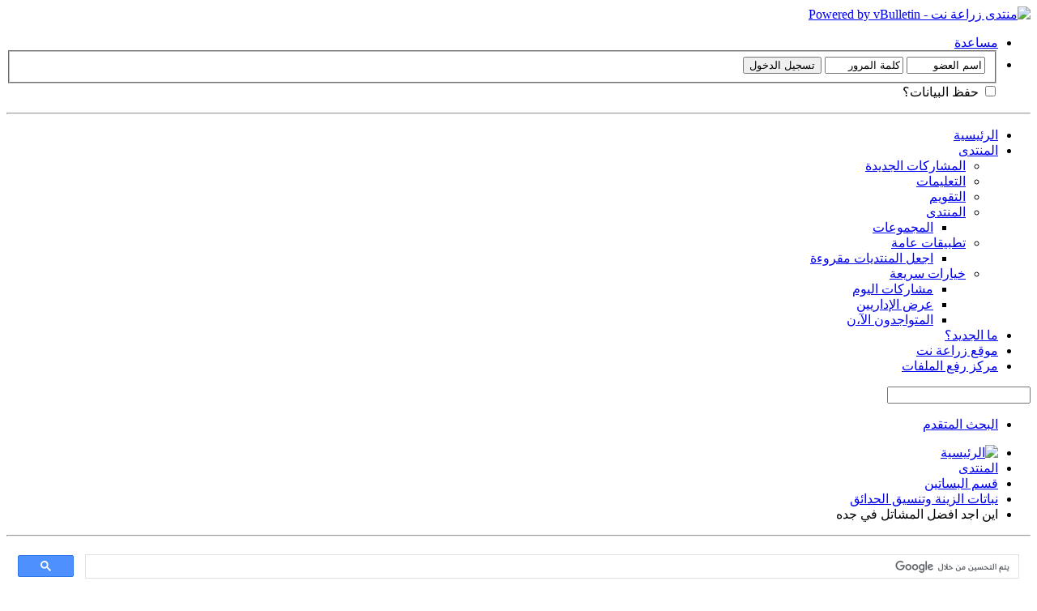

--- FILE ---
content_type: text/html; charset=windows-1256
request_url: https://f.zira3a.net/showthread.php?t=36643&s=de101797a09e916e7fbf1ee09ad30719
body_size: 55344
content:
<!DOCTYPE html PUBLIC "-//W3C//DTD XHTML 1.0 Transitional//EN" "http://www.w3.org/TR/xhtml1/DTD/xhtml1-transitional.dtd">
<html xmlns="http://www.w3.org/1999/xhtml" dir="rtl" lang="ar" id="vbulletin_html">
<head>
	<meta http-equiv="Content-Type" content="text/html; charset=windows-1256" />
<meta id="e_vb_meta_bburl" name="vb_meta_bburl" content="https://f.zira3a.net" />
<base href="https://f.zira3a.net/" /><!--[if IE]></base><![endif]-->
<meta name="generator" content="vBulletin 4.2.5" />

	<link rel="Shortcut Icon" href="favicon.ico" type="image/x-icon" />








	
		<script type="text/javascript" src="https://ajax.googleapis.com/ajax/libs/yui/2.9.0/build/yuiloader-dom-event/yuiloader-dom-event.js"></script>
	

<script type="text/javascript">
<!--
	if (typeof YAHOO === 'undefined') // Load ALL YUI Local
	{
		document.write('<script type="text/javascript" src="clientscript/yui/yuiloader-dom-event/yuiloader-dom-event.js?v=425"><\/script>');
		document.write('<script type="text/javascript" src="clientscript/yui/connection/connection-min.js?v=425"><\/script>');
		var yuipath = 'clientscript/yui';
		var yuicombopath = '';
		var remoteyui = false;
	}
	else	// Load Rest of YUI remotely (where possible)
	{
		var yuipath = 'https://ajax.googleapis.com/ajax/libs/yui/2.9.0/build';
		var yuicombopath = '';
		var remoteyui = true;
		if (!yuicombopath)
		{
			document.write('<script type="text/javascript" src="https://ajax.googleapis.com/ajax/libs/yui/2.9.0/build/connection/connection-min.js"><\/script>');
		}
	}
	var SESSIONURL = "s=acb397da8330aec5063f33f8b7d7b630&";
	var SECURITYTOKEN = "guest";
	var IMGDIR_MISC = "images/misc";
	var IMGDIR_BUTTON = "images/buttons";
	var vb_disable_ajax = parseInt("0", 10);
	var SIMPLEVERSION = "425";
	var BBURL = "https://f.zira3a.net";
	var LOGGEDIN = 0 > 0 ? true : false;
	var THIS_SCRIPT = "showthread";
	var RELPATH = "showthread.php?t=36643";
	var PATHS = {
		forum : "",
		cms   : "",
		blog  : ""
	};
	var AJAXBASEURL = "https://f.zira3a.net/";
// -->
</script>
<script type="text/javascript" src="https://f.zira3a.net/clientscript/vbulletin-core.js?v=425"></script>





	<link rel="stylesheet" type="text/css" href="clientscript/vbulletin_css/style00007r/main-rollup.css?d=1613965573" />
        

	<!--[if lt IE 8]>
	<link rel="stylesheet" type="text/css" href="clientscript/vbulletin_css/style00007r/popupmenu-ie.css?d=1613965573" />
	<link rel="stylesheet" type="text/css" href="clientscript/vbulletin_css/style00007r/vbulletin-ie.css?d=1613965573" />
	<link rel="stylesheet" type="text/css" href="clientscript/vbulletin_css/style00007r/vbulletin-chrome-ie.css?d=1613965573" />
	<link rel="stylesheet" type="text/css" href="clientscript/vbulletin_css/style00007r/vbulletin-formcontrols-ie.css?d=1613965573" />
	<link rel="stylesheet" type="text/css" href="clientscript/vbulletin_css/style00007r/editor-ie.css?d=1613965573" />
	<![endif]-->

	<link rel="stylesheet" type="text/css" href="clientscript/vbulletin_css/style00007r/osbdisplay.css" />


<script type="text/javascript">
if(document.location.protocol=='https:'){
var Tynt=Tynt||[];Tynt.push('bO85Wou6ar4kN9adbi-bnq');Tynt.i={"st":true,"ap":"إقرأ المزيد:"};
(function(){var s=document.createElement('script');s.async="async";s.type="text/javascript";s.src='https://tcr.tynt.com/ti.js';var h=document.getElementsByTagName('script')[0];h.parentNode.insertBefore(s,h);})();
}
</script>


<!-- Copy and Paste -->

<script type="text/JavaScript">    
function killCopy(a)
{return false
}
function reEnable()
{return true
}
document.onselectstart=new Function ("return false")
</script>



<!-- facebook page likes -->
<div id="fb-root"></div>
<script>(function(d, s, id) {
  var js, fjs = d.getElementsByTagName(s)[0];
  if (d.getElementById(id)) return;
  js = d.createElement(s); js.id = id;
  js.src = "//connect.facebook.net/en_US/all.js#xfbml=1";
  fjs.parentNode.insertBefore(js, fjs);
}(document, 'script', 'facebook-jssdk'));</script>
	<meta name="keywords" content="اشكرك, المرور, الكريم, التوفيق, الرفيع, الذوق, التحايا, الشكر, زياره, المركز, وبالتوفيق, الغالي, الجميله, المعلومه, وباذن, للبحر, نباتات, داخلية, وخارجية, المشاتل, مراكز, الشارع, التحلية, النباتات, اتمنى" />
	<meta name="description" content="السلام عليكم  ورحمة الله وبركاته 
 
اخواني الكرام  
ارجوكم تدلوني على افضل المشاتل في جده وخاصه مشاتل النباتات الداخليه  
 
وشكرا لكم" />

	<title> اين اجد افضل المشاتل في جده</title>
	<link rel="canonical" href="showthread.php?t=36643&s=acb397da8330aec5063f33f8b7d7b630" />
	
	
	
	
	
	
	
	
	

	
		<link rel="stylesheet" type="text/css" href="clientscript/vbulletin_css/style00007r/showthread-rollup.css?d=1613965573" />
	
	<!--[if lt IE 8]><link rel="stylesheet" type="text/css" href="clientscript/vbulletin_css/style00007r/toolsmenu-ie.css?d=1613965573" />
	<link rel="stylesheet" type="text/css" href="clientscript/vbulletin_css/style00007r/postlist-ie.css?d=1613965573" />
	<link rel="stylesheet" type="text/css" href="clientscript/vbulletin_css/style00007r/showthread-ie.css?d=1613965573" />
	<link rel="stylesheet" type="text/css" href="clientscript/vbulletin_css/style00007r/postbit-ie.css?d=1613965573" />
	<link rel="stylesheet" type="text/css" href="clientscript/vbulletin_css/style00007r/poll-ie.css?d=1613965573" /><![endif]-->
<link rel="stylesheet" type="text/css" href="clientscript/vbulletin_css/style00007r/forumbits.css,forumhome.css,widgets.css,sidebar.css,options.css,tagcloud.css" /><!--[if IE 6]><link rel="stylesheet" type="text/css" href="clientscript/vbulletin_css/style00007r/forumbits-ie.css" /><![endif]--><!--[if lt IE 8]><link rel="stylesheet" type="text/css" href="clientscript/vbulletin_css/style00007r/forumbits-ie.css,sidebar-ie.css" /><![endif]--><link rel="stylesheet" type="text/css" href="clientscript/vbulletin_css/style00007r/additional.css?d=1613965573" />

</head>

<body>

<div class="above_body"> <!-- closing tag is in template navbar -->
<div id="header" class="floatcontainer doc_header">
	<div><a name="top" href="forum.php?s=acb397da8330aec5063f33f8b7d7b630" class="logo-image"><img src="images/misc/vbulletin4_logo.png" alt="منتدى زراعة نت - Powered by vBulletin" /></a></div>
	<div id="toplinks" class="toplinks">
		
			<ul class="nouser">
			
				<li><a rel="help" href="faq.php?s=acb397da8330aec5063f33f8b7d7b630">مساعدة</a></li>
				<li>
			<script type="text/javascript" src="clientscript/vbulletin_md5.js?v=425"></script>
			<form id="navbar_loginform" action="login.php?s=acb397da8330aec5063f33f8b7d7b630&amp;do=login" method="post" onsubmit="md5hash(vb_login_password, vb_login_md5password, vb_login_md5password_utf, 0)">
				<fieldset id="logindetails" class="logindetails">
					<div>
						<div>
					<input type="text" class="textbox default-value" name="vb_login_username" id="navbar_username" size="10" accesskey="u" tabindex="101" value="اسم العضو" />
					<input type="password" class="textbox" tabindex="102" name="vb_login_password" id="navbar_password" size="10" />
					<input type="text" class="textbox default-value" tabindex="102" name="vb_login_password_hint" id="navbar_password_hint" size="10" value="كلمة المرور" style="display:none;" />
					<input type="submit" class="loginbutton" tabindex="104" value="تسجيل الدخول" title="ادخل اسم العضو وكلمة المرور الخاصة بك في الحقول المجاورة لتسجيل الدخول, أو اضغط على رابط 'التسجيل' لإنشاء حساب خاص بك." accesskey="s" />
						</div>
					</div>
				</fieldset>
				<div id="remember" class="remember">
					<label for="cb_cookieuser_navbar"><input type="checkbox" name="cookieuser" value="1" id="cb_cookieuser_navbar" class="cb_cookieuser_navbar" accesskey="c" tabindex="103" /> حفظ البيانات؟</label>
				</div>

				<input type="hidden" name="s" value="acb397da8330aec5063f33f8b7d7b630" />
				<input type="hidden" name="securitytoken" value="guest" />
				<input type="hidden" name="do" value="login" />
				<input type="hidden" name="vb_login_md5password" />
				<input type="hidden" name="vb_login_md5password_utf" />
			</form>
			<script type="text/javascript">
			YAHOO.util.Dom.setStyle('navbar_password_hint', "display", "inline");
			YAHOO.util.Dom.setStyle('navbar_password', "display", "none");
			vB_XHTML_Ready.subscribe(function()
			{
			//
				YAHOO.util.Event.on('navbar_username', "focus", navbar_username_focus);
				YAHOO.util.Event.on('navbar_username', "blur", navbar_username_blur);
				YAHOO.util.Event.on('navbar_password_hint', "focus", navbar_password_hint);
				YAHOO.util.Event.on('navbar_password', "blur", navbar_password);
			});
			
			function navbar_username_focus(e)
			{
			//
				var textbox = YAHOO.util.Event.getTarget(e);
				if (textbox.value == 'اسم العضو')
				{
				//
					textbox.value='';
					textbox.style.color='#000000';
				}
			}

			function navbar_username_blur(e)
			{
			//
				var textbox = YAHOO.util.Event.getTarget(e);
				if (textbox.value == '')
				{
				//
					textbox.value='اسم العضو';
					textbox.style.color='#777777';
				}
			}
			
			function navbar_password_hint(e)
			{
			//
				var textbox = YAHOO.util.Event.getTarget(e);
				
				YAHOO.util.Dom.setStyle('navbar_password_hint', "display", "none");
				YAHOO.util.Dom.setStyle('navbar_password', "display", "inline");
				YAHOO.util.Dom.get('navbar_password').focus();
			}

			function navbar_password(e)
			{
			//
				var textbox = YAHOO.util.Event.getTarget(e);
				
				if (textbox.value == '')
				{
					YAHOO.util.Dom.setStyle('navbar_password_hint', "display", "inline");
					YAHOO.util.Dom.setStyle('navbar_password', "display", "none");
				}
			}
			</script>
				</li>
				
			</ul>
		
	</div>
	<div class="ad_global_header">
		 
		 
	</div>
	<hr />
</div>


<div id="navbar" class="navbar">
	<ul id="navtabs" class="navtabs floatcontainer">
		<li ><a class='navtab' href='index.php' target='_self'> الرئيسية</a></li>
		
	
		<li class="selected" id="vbtab_forum">
			<a class="navtab" href="forum.php?s=acb397da8330aec5063f33f8b7d7b630">المنتدى</a>
		</li>
		
		
			<ul class="floatcontainer">
				
					
						
							<li id="vbflink_newposts"><a href="search.php?s=acb397da8330aec5063f33f8b7d7b630&amp;do=getnew&amp;contenttype=vBForum_Post">المشاركات الجديدة</a></li>
						
					
				
					
						
							<li id="vbflink_faq"><a href="faq.php?s=acb397da8330aec5063f33f8b7d7b630">التعليمات</a></li>
						
					
				
					
						
							<li id="vbflink_calendar"><a href="calendar.php?s=acb397da8330aec5063f33f8b7d7b630">التقويم</a></li>
						
					
				
					
						<li class="popupmenu" id="vbmenu_community">
							<a href="javascript://" class="popupctrl">المنتدى</a>
							<ul class="popupbody popuphover">
								
									<li id="vbclink_groups"><a href="group.php?s=acb397da8330aec5063f33f8b7d7b630">المجموعات</a></li>
								
							</ul>
						</li>
					
				
					
						<li class="popupmenu" id="vbmenu_actions">
							<a href="javascript://" class="popupctrl">تطبيقات عامة</a>
							<ul class="popupbody popuphover">
								
									<li id="vbalink_mfr"><a href="forumdisplay.php?s=acb397da8330aec5063f33f8b7d7b630&amp;do=markread&amp;markreadhash=guest">اجعل المنتديات مقروءة</a></li>
								
							</ul>
						</li>
					
				
					
						<li class="popupmenu" id="vbmenu_qlinks">
							<a href="javascript://" class="popupctrl">خيارات سريعة</a>
							<ul class="popupbody popuphover">
								
									<li id="vbqlink_posts"><a href="search.php?s=acb397da8330aec5063f33f8b7d7b630&amp;do=getdaily&amp;contenttype=vBForum_Post">مشاركات اليوم</a></li>
								
									<li id="vbqlink_leaders"><a href="showgroups.php?s=acb397da8330aec5063f33f8b7d7b630">عرض الإداريين</a></li>
								
									<li id="vbqlink_online"><a href="online.php?s=acb397da8330aec5063f33f8b7d7b630">المتواجدون الآ،ن</a></li>
								
							</ul>
						</li>
					
				
			</ul>
		

	
		<li  id="vbtab_whatsnew">
			<a class="navtab" href="activity.php?s=acb397da8330aec5063f33f8b7d7b630">ما الجديد؟</a>
		</li>
		
		

		<li ><a class='navtab' href='https://www.zira3a.net' target='_blank'> موقع زراعة نت</a></li>
	<li><a class="navtab" target="_blank" href="uploader.php?s=acb397da8330aec5063f33f8b7d7b630">مركز رفع الملفات</a></li>
 
	</ul>
	
		<div id="globalsearch" class="globalsearch">
			<form action="search.php?s=acb397da8330aec5063f33f8b7d7b630&amp;do=process" method="post" id="navbar_search" class="navbar_search">
				
				<input type="hidden" name="securitytoken" value="guest" />
				<input type="hidden" name="do" value="process" />
				<span class="textboxcontainer"><span><input type="text" value="" name="query" class="textbox" tabindex="99"/></span></span>
				<span class="buttoncontainer"><span><input type="image" class="searchbutton" src="images/buttons/search_rtl.png" name="submit" onclick="document.getElementById('navbar_search').submit;" tabindex="100"/></span></span>
			</form>
			<ul class="navbar_advanced_search">
				<li><a href="search.php?s=acb397da8330aec5063f33f8b7d7b630" accesskey="4">البحث المتقدم</a></li>
				
			</ul>
		</div>
	
</div>
</div><!-- closing div for above_body -->

<div class="body_wrapper">
<div id="breadcrumb" class="breadcrumb">
	<ul class="floatcontainer">
		<li class="navbithome"><a href="index.php?s=acb397da8330aec5063f33f8b7d7b630" accesskey="1"><img src="images/misc/navbit-home.png" alt="الرئيسية" /></a></li>
		
	<li class="navbit"><a href="forum.php?s=acb397da8330aec5063f33f8b7d7b630">المنتدى</a></li>

	<li class="navbit"><a href="forumdisplay.php?f=66&amp;s=acb397da8330aec5063f33f8b7d7b630">قسم البساتين</a></li>

	<li class="navbit"><a href="forumdisplay.php?f=19&amp;s=acb397da8330aec5063f33f8b7d7b630">نباتات الزينة وتنسيق الحدائق</a></li>

		
	<li class="navbit lastnavbit"><span> اين اجد افضل المشاتل في جده</span></li>

	</ul>
	<hr />
</div>

<script async src="https://cse.google.com/cse.js?cx=37dcb85252ba2fcc1">
</script>
<div class="gcse-search"></div>
<script async src="https://pagead2.googlesyndication.com/pagead/js/adsbygoogle.js"></script>
<!-- Forum Below Navbar -->
<ins class="adsbygoogle"
     style="display:block"
     data-ad-client="ca-pub-9925958431048579"
     data-ad-slot="3798857596"
     data-ad-format="auto"
     data-full-width-responsive="true"></ins>
<script>
     (adsbygoogle = window.adsbygoogle || []).push({});
</script>


	<form action="profile.php?do=dismissnotice" method="post" id="notices" class="notices">
		<input type="hidden" name="do" value="dismissnotice" />
		<input type="hidden" name="s" value="s=acb397da8330aec5063f33f8b7d7b630&amp;" />
		<input type="hidden" name="securitytoken" value="guest" />
		<input type="hidden" id="dismiss_notice_hidden" name="dismiss_noticeid" value="" />
		<input type="hidden" name="url" value="" />
		<ol>
			<li class="restore" id="navbar_notice_3">
	
	تحديث إدارة المنتدى 2023: منتدى زراعة نت مفتوح حاليا للقراءة فقط، ولا يقبل مشاركات جديدة. يمكنكم استخدام الشريط الظاهر أعلاه للبحث في كافة مواضيع المدوّنة والمنتدى.
</li>
		</ol>
	</form>





	<div id="above_postlist" class="above_postlist">
		
		<div id="pagination_top" class="pagination_top">
		
			<div id="postpagestats_above" class="postpagestats">
				النتائج 1 إلى 7 من 7
			</div>
		</div>
	</div>
	<div id="pagetitle" class="pagetitle">
		<h1>
			الموضوع: <span class="threadtitle"><a href="showthread.php?t=36643&s=acb397da8330aec5063f33f8b7d7b630" title="تحديث الصفحة">اين اجد افضل المشاتل في جده</a></span>
		</h1>
		
			<div style="text-align:left; margin-left:30px;">
<span id="fb-root"></span>
<script type="text/javascript" src="//connect.facebook.net/en_US/sdk.js#appId=371312566223598&amp;xfbml=1"></script>

<fb:like href="https://f.zira3a.net/showthread.php?t=36643" font="tahoma" layout="standard" show_faces="false" width="300" action="like" colorscheme="light" data-share="true"></fb:like></div>
		
	</div>
	<div id="thread_controls" class="thread_controls toolsmenu">
		<div>
		<ul id="postlist_popups" class="postlist_popups popupgroup">
			
			
			<li class="popupmenu" id="threadtools">
				<h6><a class="popupctrl" href="javascript://">أدوات الموضوع</a></h6>
				<ul class="popupbody popuphover">
					<li><a href="printthread.php?s=acb397da8330aec5063f33f8b7d7b630&amp;t=36643&amp;pp=15&amp;page=1" accesskey="3" rel="nofollow">مشاهدة صفحة طباعة الموضوع</a></li>
					
						<li><a href="sendmessage.php?s=acb397da8330aec5063f33f8b7d7b630&amp;do=sendtofriend&amp;t=36643" rel="nofollow">أرسل هذا الموضوع إلى صديق&hellip;</a></li>
					
					<li>
						
					</li>
					
				</ul>
			</li>

			

			

			

			

			
			</ul>
		</div>
	</div>

<div id="postlist" class="postlist restrain">
	

	
		<ol id="posts" class="posts" start="1">
			
<li class="postbit postbitim postcontainer old" id="post_243210">
	<div class="postdetails_noavatar">
		<div class="posthead">
                        
                                <span class="postdate old">
                                        
                                                <span class="date">30-04-2013,&nbsp;<span class="time">11:09 PM</span></span>
                                        
                                </span>
                                <span class="nodecontrols">
                                        
                                                <a name="post243210" href="showthread.php?t=36643&amp;s=acb397da8330aec5063f33f8b7d7b630&amp;p=243210#post243210" class="postcounter">#1</a><a id="postcount243210" name="1"></a>
                                        
                                        
                                        
                                </span>
                        
		</div>

		<div class="userinfo_noavatar">
			<div class="contact">
				
				<div class="username_container">
					
						<div class="popupmenu memberaction">
	<a class="username offline popupctrl" href="member.php?u=54270&amp;s=acb397da8330aec5063f33f8b7d7b630" title="بروسيوس غير متواجد حالياً"><strong>بروسيوس</strong></a>
	<ul class="popupbody popuphover memberaction_body">
		<li class="left">
			<a href="member.php?u=54270&amp;s=acb397da8330aec5063f33f8b7d7b630" class="siteicon_profile">
				الملف الشخصي
			</a>
		</li>
		
		<li class="right">
			<a href="search.php?s=acb397da8330aec5063f33f8b7d7b630&amp;do=finduser&amp;userid=54270&amp;contenttype=vBForum_Post&amp;showposts=1" class="siteicon_forum" rel="nofollow">
				مشاهدة المشاركات
			</a>
		</li>
		
		
		<li class="left">
			<a href="private.php?s=acb397da8330aec5063f33f8b7d7b630&amp;do=newpm&amp;u=54270" class="siteicon_message" rel="nofollow">
				رسالة خاصة
			</a>
		</li>
		
		
		
		
		
		
		

		

		
		
	</ul>
</div>
						<!-- <img class="inlineimg onlinestatus" src="images/statusicon/user-offline.png" alt="بروسيوس غير متواجد حالياً" border="0" />
 -->


<span class="customstatusoff">&nbsp;غير متصل&nbsp;</span>


					
					<span class="usertitle">
						
					</span>
					

                                        
					
					
						<div class="imlinks">
							    
						</div>
					

<img src="images/misc/subscribed.png" alt="كاتب الموضوع"/>

				</div>
			</div>
			
				<div class="userinfo_extra">
					<dl class="userstats">
						<dt>تاريخ التسجيل</dt> <dd>Apr 2013</dd>
						<dt>الدولة</dt> <dd>السعوديه</dd>
<dt>المهنة</dt> <dd>موظف</dd>
<dt>الجنس</dt> <dd>ذكر</dd>
						<dt>العمر</dt> <dd>42</dd>

						<dt>المشاركات</dt> <dd>10</dd>	
						<dd></dd>
					</dl>
					
					
				</div>
			
		</div>
	</div>

	<div class="postbody">
		
		<div class="postrow">
		
		<h2 class="posttitle icon">
			اين اجد افضل المشاتل في جده
		</h2>
		
				
					
					
				
				
		<div class="content">
			<div id="post_message_243210">
				<blockquote class="postcontent restore">
					<br /> السلام عليكم  ورحمة الله وبركاته<br />
<br />
اخواني الكرام <br />
ارجوكم تدلوني على افضل المشاتل في جده وخاصه مشاتل النباتات الداخليه <br />
<br />
وشكرا لكم<br /><br />مواضيع مشابهة:<ul style='padding:0;margin-left:20px'><li> <a href="showthread.php?34066-افضل المشاتل الموجوده" title="كاتب الموضوع: waya | المنتدى: نباتات الزينة وتنسيق الحدائق | مشاركات: 0">افضل المشاتل الموجوده</a></li><li> <a href="showthread.php?6668-المشاتل و طرق إكثار النبات" title="كاتب الموضوع: منى الشريف | المنتدى: مواضيع زراعية عامة | مشاركات: 164">المشاتل و طرق إكثار النبات</a></li><li> <a href="showthread.php?828-مكننة المشاتل" title="كاتب الموضوع: ابو سمية | المنتدى: مواضيع زراعية عامة | مشاركات: 13">مكننة المشاتل</a></li><li> <a href="showthread.php?5549-زراعة الطماطم في المشاتل" title="كاتب الموضوع: عبدالله 753 | المنتدى: نباتات ثمرية | مشاركات: 5">زراعة الطماطم في المشاتل</a></li><li> <a href="showthread.php?10919-صور لنباتات المشاتل" title="كاتب الموضوع: greenlines | المنتدى: نباتات الزينة وتنسيق الحدائق | مشاركات: 7">صور لنباتات المشاتل</a></li></ul>
				</blockquote>
			</div>

			


		</div>
			

    
                 
            
			
		</div>
	</div>
	<div class="postfoot">
		<div class="textcontrols floatcontainer">
			<span class="postcontrols">
				<img style="display:none" id="progress_243210" src="images/misc/progress.gif" alt="" />
				
				
				
					<a id="qrwq_243210" class="newreply" href="newreply.php?s=acb397da8330aec5063f33f8b7d7b630&amp;do=newreply&amp;p=243210" rel="nofollow" title="اقتباس"><img id="quoteimg_243210" src="clear.gif" alt="اقتباس" />  اقتباس</a> 
				
				
				
			</span>
			<span class="postlinking">
				
					
				
				

				 
				

					

					
					 

					
					
					
					
					
			</span>
		</div>
	</div>
	<hr />
</li>




<div class="postbit">
<h3 class="posthead">&nbsp; &nbsp;روابط المنتدى</h3>
<div class="postbody"><br />
<center>

<script async src="https://pagead2.googlesyndication.com/pagead/js/adsbygoogle.js"></script>
<!-- Forum Below Navbar-Postbit -->
<ins class="adsbygoogle"
     style="display:block"
     data-ad-client="ca-pub-9925958431048579"
     data-ad-slot="3798857596"
     data-ad-format="auto"
     data-full-width-responsive="true"></ins>
<script>
     (adsbygoogle = window.adsbygoogle || []).push({});
</script>

</center>
<br /></div>
</div>

<li class="postbit postbitim postcontainer old" id="post_243224">
	<div class="postdetails_noavatar">
		<div class="posthead">
                        
                                <span class="postdate old">
                                        
                                                <span class="date">01-05-2013,&nbsp;<span class="time">12:12 AM</span></span>
                                        
                                </span>
                                <span class="nodecontrols">
                                        
                                                <a name="post243224" href="showthread.php?t=36643&amp;s=acb397da8330aec5063f33f8b7d7b630&amp;p=243224#post243224" class="postcounter">#2</a><a id="postcount243224" name="2"></a>
                                        
                                        
                                        
                                </span>
                        
		</div>

		<div class="userinfo">
			<div class="contact">
				
					<a class="postuseravatarlink" href="member.php?u=50534&amp;s=acb397da8330aec5063f33f8b7d7b630" title="الذوق الرفيع غير متواجد حالياً">
						
							<img src="image.php?s=acb397da8330aec5063f33f8b7d7b630&amp;u=50534&amp;dateline=1341882721" alt="الصورة الرمزية الذوق الرفيع" />
						
					</a>
				
				<div class="username_container">
					
						<div class="popupmenu memberaction">
	<a class="username offline popupctrl" href="member.php?u=50534&amp;s=acb397da8330aec5063f33f8b7d7b630" title="الذوق الرفيع غير متواجد حالياً"><strong>الذوق الرفيع</strong></a>
	<ul class="popupbody popuphover memberaction_body">
		<li class="left">
			<a href="member.php?u=50534&amp;s=acb397da8330aec5063f33f8b7d7b630" class="siteicon_profile">
				الملف الشخصي
			</a>
		</li>
		
		<li class="right">
			<a href="search.php?s=acb397da8330aec5063f33f8b7d7b630&amp;do=finduser&amp;userid=50534&amp;contenttype=vBForum_Post&amp;showposts=1" class="siteicon_forum" rel="nofollow">
				مشاهدة المشاركات
			</a>
		</li>
		
		
		<li class="left">
			<a href="private.php?s=acb397da8330aec5063f33f8b7d7b630&amp;do=newpm&amp;u=50534" class="siteicon_message" rel="nofollow">
				رسالة خاصة
			</a>
		</li>
		
		
		
		
		
		
		

		

		
		
	</ul>
</div>
						<!-- <img class="inlineimg onlinestatus" src="images/statusicon/user-offline.png" alt="الذوق الرفيع غير متواجد حالياً" border="0" />
 -->


<span class="customstatusoff">&nbsp;غير متصل&nbsp;</span>


					
					<span class="usertitle">
						
					</span>
					

                                        
					
					
						<div class="imlinks">
							    
						</div>
					

				</div>
			</div>
			
				<div class="userinfo_extra">
					<dl class="userstats">
						<dt>تاريخ التسجيل</dt> <dd>Jun 2012</dd>
						<dt>الدولة</dt> <dd>السعودية - الطائف</dd>
<dt>المهنة</dt> <dd>موظف</dd>
<dt>الجنس</dt> <dd>ذكر</dd>
						

						<dt>المشاركات</dt> <dd>717</dd>	
						<dd></dd>
					</dl>
					
					
				</div>
			
		</div>
	</div>

	<div class="postbody">
		
		<div class="postrow">
		
				
				
		<div class="content">
			<div id="post_message_243224">
				<blockquote class="postcontent restore">
					<br /> <div style="text-align: center;"><u><font color="#800000"><font size="4"><span style="font-family: arial black"><b>مركز فيفا<br />
</b></span></font></font></u><font color="#000080"><font size="4"><span style="font-family: arial black"><b><br />
يوجد به نباتات داخلية وخارجية ..<br />
<br />
ومن اكبر مراكز النباتات في جدة على حد علمي ..<br />
<br />
يقع على شارع التحلية على يمين الشارع وانت متجه للبحر ..<br />
<br />
اتمنى لك التوفيق ولك اطيب التحايا ؛؛؛</b></span></font></font></div><br /><br />
				</blockquote>
			</div>

			


		</div>
			

    
                 
            
			
		</div>
	</div>
	<div class="postfoot">
		<div class="textcontrols floatcontainer">
			<span class="postcontrols">
				<img style="display:none" id="progress_243224" src="images/misc/progress.gif" alt="" />
				
				
				
					<a id="qrwq_243224" class="newreply" href="newreply.php?s=acb397da8330aec5063f33f8b7d7b630&amp;do=newreply&amp;p=243224" rel="nofollow" title="اقتباس"><img id="quoteimg_243224" src="clear.gif" alt="اقتباس" />  اقتباس</a> 
				
				
				
			</span>
			<span class="postlinking">
				
					
				
				

				 
				

					

					
					 

					
					
					
					
					
			</span>
		</div>
	</div>
	<hr />
</li>



<li class="postbit postbitim postcontainer old" id="post_243232">
	<div class="postdetails_noavatar">
		<div class="posthead">
                        
                                <span class="postdate old">
                                        
                                                <span class="date">01-05-2013,&nbsp;<span class="time">12:43 AM</span></span>
                                        
                                </span>
                                <span class="nodecontrols">
                                        
                                                <a name="post243232" href="showthread.php?t=36643&amp;s=acb397da8330aec5063f33f8b7d7b630&amp;p=243232#post243232" class="postcounter">#3</a><a id="postcount243232" name="3"></a>
                                        
                                        
                                        
                                </span>
                        
		</div>

		<div class="userinfo">
			<div class="contact">
				
					<a class="postuseravatarlink" href="member.php?u=53941&amp;s=acb397da8330aec5063f33f8b7d7b630" title="Shrf.almalki غير متواجد حالياً">
						
							<img src="image.php?s=acb397da8330aec5063f33f8b7d7b630&amp;u=53941&amp;dateline=1365380143" alt="الصورة الرمزية Shrf.almalki" />
						
					</a>
				
				<div class="username_container">
					
						<div class="popupmenu memberaction">
	<a class="username offline popupctrl" href="member.php?u=53941&amp;s=acb397da8330aec5063f33f8b7d7b630" title="Shrf.almalki غير متواجد حالياً"><strong>Shrf.almalki</strong></a>
	<ul class="popupbody popuphover memberaction_body">
		<li class="left">
			<a href="member.php?u=53941&amp;s=acb397da8330aec5063f33f8b7d7b630" class="siteicon_profile">
				الملف الشخصي
			</a>
		</li>
		
		<li class="right">
			<a href="search.php?s=acb397da8330aec5063f33f8b7d7b630&amp;do=finduser&amp;userid=53941&amp;contenttype=vBForum_Post&amp;showposts=1" class="siteicon_forum" rel="nofollow">
				مشاهدة المشاركات
			</a>
		</li>
		
		
		<li class="left">
			<a href="private.php?s=acb397da8330aec5063f33f8b7d7b630&amp;do=newpm&amp;u=53941" class="siteicon_message" rel="nofollow">
				رسالة خاصة
			</a>
		</li>
		
		
		
		
		
		
		

		

		
		
	</ul>
</div>
						<!-- <img class="inlineimg onlinestatus" src="images/statusicon/user-offline.png" alt="Shrf.almalki غير متواجد حالياً" border="0" />
 -->


<span class="customstatusoff">&nbsp;غير متصل&nbsp;</span>


					
					<span class="usertitle">
						
					</span>
					

                                        
					
					
						<div class="imlinks">
							    
						</div>
					

				</div>
			</div>
			
				<div class="userinfo_extra">
					<dl class="userstats">
						<dt>تاريخ التسجيل</dt> <dd>Apr 2013</dd>
						<dt>الدولة</dt> <dd>السعودية</dd>
<dt>المهنة</dt> <dd>موظف</dd>
<dt>الجنس</dt> <dd>ذكر</dd>
						

						<dt>المشاركات</dt> <dd>43</dd>	
						<dd></dd>
					</dl>
					
					
				</div>
			
		</div>
	</div>

	<div class="postbody">
		
		<div class="postrow">
		
				
				
		<div class="content">
			<div id="post_message_243232">
				<blockquote class="postcontent restore">
					<br /> <font color="#0000cd"><font size="4"><span style="font-family: garamond"><b>فيه محلين بشارع الملك خالد بعد محلات الزراعة.. بجانب محلات الطيور تقريبا وانت متجه للجنوب..<br />
<br />
^ـ^<br />
<br />
هذا رابط للخريطة:</b></span></font></font><br />
<br />
<a href="https://maps.google.com/?ll=21.488872,39.207947&amp;spn=0.003135,0.004823&amp;t=h&amp;z=18" target="_blank" rel="nofollow">https://maps.google.com/?ll=21.48887...04823&amp;t=h&amp;z=18</a><br /><br />
				</blockquote>
			</div>

			


		</div>
			

    
                 
            
			
		</div>
	</div>
	<div class="postfoot">
		<div class="textcontrols floatcontainer">
			<span class="postcontrols">
				<img style="display:none" id="progress_243232" src="images/misc/progress.gif" alt="" />
				
				
				
					<a id="qrwq_243232" class="newreply" href="newreply.php?s=acb397da8330aec5063f33f8b7d7b630&amp;do=newreply&amp;p=243232" rel="nofollow" title="اقتباس"><img id="quoteimg_243232" src="clear.gif" alt="اقتباس" />  اقتباس</a> 
				
				
				
			</span>
			<span class="postlinking">
				
					
				
				

				 
				

					

					
					 

					
					
					
					
					
			</span>
		</div>
	</div>
	<hr />
</li>



<li class="postbit postbitim postcontainer old" id="post_243310">
	<div class="postdetails_noavatar">
		<div class="posthead">
                        
                                <span class="postdate old">
                                        
                                                <span class="date">01-05-2013,&nbsp;<span class="time">05:43 PM</span></span>
                                        
                                </span>
                                <span class="nodecontrols">
                                        
                                                <a name="post243310" href="showthread.php?t=36643&amp;s=acb397da8330aec5063f33f8b7d7b630&amp;p=243310#post243310" class="postcounter">#4</a><a id="postcount243310" name="4"></a>
                                        
                                        
                                        
                                </span>
                        
		</div>

		<div class="userinfo_noavatar">
			<div class="contact">
				
				<div class="username_container">
					
						<div class="popupmenu memberaction">
	<a class="username offline popupctrl" href="member.php?u=54270&amp;s=acb397da8330aec5063f33f8b7d7b630" title="بروسيوس غير متواجد حالياً"><strong>بروسيوس</strong></a>
	<ul class="popupbody popuphover memberaction_body">
		<li class="left">
			<a href="member.php?u=54270&amp;s=acb397da8330aec5063f33f8b7d7b630" class="siteicon_profile">
				الملف الشخصي
			</a>
		</li>
		
		<li class="right">
			<a href="search.php?s=acb397da8330aec5063f33f8b7d7b630&amp;do=finduser&amp;userid=54270&amp;contenttype=vBForum_Post&amp;showposts=1" class="siteicon_forum" rel="nofollow">
				مشاهدة المشاركات
			</a>
		</li>
		
		
		<li class="left">
			<a href="private.php?s=acb397da8330aec5063f33f8b7d7b630&amp;do=newpm&amp;u=54270" class="siteicon_message" rel="nofollow">
				رسالة خاصة
			</a>
		</li>
		
		
		
		
		
		
		

		

		
		
	</ul>
</div>
						<!-- <img class="inlineimg onlinestatus" src="images/statusicon/user-offline.png" alt="بروسيوس غير متواجد حالياً" border="0" />
 -->


<span class="customstatusoff">&nbsp;غير متصل&nbsp;</span>


					
					<span class="usertitle">
						
					</span>
					

                                        
					
					
						<div class="imlinks">
							    
						</div>
					

<img src="images/misc/subscribed.png" alt="كاتب الموضوع"/>

				</div>
			</div>
			
				<div class="userinfo_extra">
					<dl class="userstats">
						<dt>تاريخ التسجيل</dt> <dd>Apr 2013</dd>
						<dt>الدولة</dt> <dd>السعوديه</dd>
<dt>المهنة</dt> <dd>موظف</dd>
<dt>الجنس</dt> <dd>ذكر</dd>
						<dt>العمر</dt> <dd>42</dd>

						<dt>المشاركات</dt> <dd>10</dd>	
						<dd></dd>
					</dl>
					
					
				</div>
			
		</div>
	</div>

	<div class="postbody">
		
		<div class="postrow">
		
				
				
		<div class="content">
			<div id="post_message_243310">
				<blockquote class="postcontent restore">
					<br /> <div class="bbcode_container">
	<div class="bbcode_quote">
		<div class="quote_container">
			<div class="bbcode_quote_container"></div>
			
				<div class="bbcode_postedby">
					<img src="images/misc/quote_icon.png" alt="اقتباس" /> المشاركة الأصلية كتبت بواسطة الذوق الرفيع
					<a href="showthread.php?s=acb397da8330aec5063f33f8b7d7b630&amp;p=243224#post243224" rel="nofollow"><img class="inlineimg" src="images/buttons/viewpost-left.png" alt="مشاهدة المشاركة" /></a>
				</div>
				<div class="message"><div style="text-align: center;"><u><font color="#800000"><font size="4"><span style="font-family: arial black"><b>مركز فيفا<br />
</b></span></font></font></u><font color="#000080"><font size="4"><span style="font-family: arial black"><b><br />
يوجد به نباتات داخلية وخارجية ..<br />
<br />
ومن اكبر مراكز النباتات في جدة على حد علمي ..<br />
<br />
يقع على شارع التحلية على يمين الشارع وانت متجه للبحر ..<br />
<br />
اتمنى لك التوفيق ولك اطيب التحايا ؛؛؛</b></span></font></font></div></div>
			
		</div>
	</div>
</div>اشكرك اخي الذوق الرفيع على المرور الكريم  كما اشكرك خالص الشكر على المعلومه الجميله وباذن الله سوف يكون لي زياره لهذا المركز<br />
<br />
وبالتوفيق لك اخي الغالي<br />
<br />
<font color="silver">- -- - -  تم تحديث المشاركة بما يلي - - - - - -</font><br />
<br />
<div class="bbcode_container">
	<div class="bbcode_quote">
		<div class="quote_container">
			<div class="bbcode_quote_container"></div>
			
				<div class="bbcode_postedby">
					<img src="images/misc/quote_icon.png" alt="اقتباس" /> المشاركة الأصلية كتبت بواسطة Shrf.almalki
					<a href="showthread.php?s=acb397da8330aec5063f33f8b7d7b630&amp;p=243232#post243232" rel="nofollow"><img class="inlineimg" src="images/buttons/viewpost-left.png" alt="مشاهدة المشاركة" /></a>
				</div>
				<div class="message"><font color="#0000cd"><font size="4"><span style="font-family: garamond"><b>فيه محلين بشارع الملك خالد بعد محلات الزراعة.. بجانب محلات الطيور تقريبا وانت متجه للجنوب..<br />
<br />
^ـ^<br />
<br />
هذا رابط للخريطة:</b></span></font></font><br />
<br />
<a href="http://f.zira3a.net/ext.php?url=https%3A%2F%2Fmaps.google.com%2F%3Fll%3D21.488872%2C39.207947%26spn%3D0.003135%2C0.004823%26t%3Dh%26z%3D18" target="_blank">https://maps.google.com/?ll=21.488872,39.207947&amp;spn=0.00313  5,0.004823&amp;t=h&amp;z=18</a></div>
			
		</div>
	</div>
</div><br />
شكر جزيلا  اخي الغالي  شرف المالكي <br />
<br />
وشكرا على التوضيح بالخارطه  انا سبق لي ان ذهبت الى هذا الشارع لكن ليس بقصد شراء نباتات لكن وصفك ذكرني به وباذن الله سوف اذهب اليه مرة اخرى<br />
<br />
دمت بحفظ الرحمن<br /><br />
				</blockquote>
			</div>

			


		</div>
			

    
                 
            
			
		</div>
	</div>
	<div class="postfoot">
		<div class="textcontrols floatcontainer">
			<span class="postcontrols">
				<img style="display:none" id="progress_243310" src="images/misc/progress.gif" alt="" />
				
				
				
					<a id="qrwq_243310" class="newreply" href="newreply.php?s=acb397da8330aec5063f33f8b7d7b630&amp;do=newreply&amp;p=243310" rel="nofollow" title="اقتباس"><img id="quoteimg_243310" src="clear.gif" alt="اقتباس" />  اقتباس</a> 
				
				
				
			</span>
			<span class="postlinking">
				
					
				
				

				 
				

					

					
					 

					
					
					
					
					
			</span>
		</div>
	</div>
	<hr />
</li>



<li class="postbit postbitim postcontainer old" id="post_243313">
	<div class="postdetails_noavatar">
		<div class="posthead">
                        
                                <span class="postdate old">
                                        
                                                <span class="date">01-05-2013,&nbsp;<span class="time">06:01 PM</span></span>
                                        
                                </span>
                                <span class="nodecontrols">
                                        
                                                <a name="post243313" href="showthread.php?t=36643&amp;s=acb397da8330aec5063f33f8b7d7b630&amp;p=243313#post243313" class="postcounter">#5</a><a id="postcount243313" name="5"></a>
                                        
                                        
                                        
                                </span>
                        
		</div>

		<div class="userinfo">
			<div class="contact">
				
					<a class="postuseravatarlink" href="member.php?u=14484&amp;s=acb397da8330aec5063f33f8b7d7b630" title="احمد AHMED غير متواجد حالياً">
						
							<img src="image.php?s=acb397da8330aec5063f33f8b7d7b630&amp;u=14484&amp;dateline=1244308054" alt="الصورة الرمزية احمد AHMED" />
						
					</a>
				
				<div class="username_container">
					
						<div class="popupmenu memberaction">
	<a class="username offline popupctrl" href="member.php?u=14484&amp;s=acb397da8330aec5063f33f8b7d7b630" title="احمد AHMED غير متواجد حالياً"><strong>احمد AHMED</strong></a>
	<ul class="popupbody popuphover memberaction_body">
		<li class="left">
			<a href="member.php?u=14484&amp;s=acb397da8330aec5063f33f8b7d7b630" class="siteicon_profile">
				الملف الشخصي
			</a>
		</li>
		
		<li class="right">
			<a href="search.php?s=acb397da8330aec5063f33f8b7d7b630&amp;do=finduser&amp;userid=14484&amp;contenttype=vBForum_Post&amp;showposts=1" class="siteicon_forum" rel="nofollow">
				مشاهدة المشاركات
			</a>
		</li>
		
		
		<li class="left">
			<a href="private.php?s=acb397da8330aec5063f33f8b7d7b630&amp;do=newpm&amp;u=14484" class="siteicon_message" rel="nofollow">
				رسالة خاصة
			</a>
		</li>
		
		
		
		
		
		
		

		

		
		
	</ul>
</div>
						<!-- <img class="inlineimg onlinestatus" src="images/statusicon/user-offline.png" alt="احمد AHMED غير متواجد حالياً" border="0" />
 -->


<span class="customstatusoff">&nbsp;غير متصل&nbsp;</span>


					
					<span class="usertitle">
						
					</span>
					

                                        
					
					
						<div class="imlinks">
							    
						</div>
					

				</div>
			</div>
			
				<div class="userinfo_extra">
					<dl class="userstats">
						<dt>تاريخ التسجيل</dt> <dd>Jul 2008</dd>
						<dt>الدولة</dt> <dd>السعوديه</dd>
<dt>المهنة</dt> <dd>حر</dd>
<dt>الجنس</dt> <dd>ذكر</dd>
						

						<dt>المشاركات</dt> <dd>1,974</dd>	
						<dd></dd>
					</dl>
					
					
				</div>
			
		</div>
	</div>

	<div class="postbody">
		
		<div class="postrow">
		
				
				
		<div class="content">
			<div id="post_message_243313">
				<blockquote class="postcontent restore">
					<br /> <font size="4"><font color="#b22222">ايضا لا بد ان يكون هناك مشتل السلطان و مشتل زيد الحسين فكلاهما معروفين و لهما فروع على مستوى المملكة .. في تصوري الشخصي هما الاكثر تخصصا في عالم النباتات الداخلية و الخارجية في الخليج و المملكة .. بالتوفيق </font></font><br /><br />
				</blockquote>
			</div>

			


		</div>
			

    
                 
            
            <blockquote class="signature restore"><div class="signaturecontainer">من ابداعات الجواهري  <div style="text-align: center;"><font color="#FF0000">حييت سفحك من بعد فحييني  </font></div><div style="text-align: center;"><font color="#FF0000">يا دجلة الخير يا أم البساتين</font></div></div></blockquote>

			
			
		</div>
	</div>
	<div class="postfoot">
		<div class="textcontrols floatcontainer">
			<span class="postcontrols">
				<img style="display:none" id="progress_243313" src="images/misc/progress.gif" alt="" />
				
				
				
					<a id="qrwq_243313" class="newreply" href="newreply.php?s=acb397da8330aec5063f33f8b7d7b630&amp;do=newreply&amp;p=243313" rel="nofollow" title="اقتباس"><img id="quoteimg_243313" src="clear.gif" alt="اقتباس" />  اقتباس</a> 
				
				
				
			</span>
			<span class="postlinking">
				
					
				
				

				 
				

					

					
					 

					
					
					
					
					
			</span>
		</div>
	</div>
	<hr />
</li>



<li class="postbit postbitim postcontainer old" id="post_243651">
	<div class="postdetails_noavatar">
		<div class="posthead">
                        
                                <span class="postdate old">
                                        
                                                <span class="date">04-05-2013,&nbsp;<span class="time">04:52 PM</span></span>
                                        
                                </span>
                                <span class="nodecontrols">
                                        
                                                <a name="post243651" href="showthread.php?t=36643&amp;s=acb397da8330aec5063f33f8b7d7b630&amp;p=243651#post243651" class="postcounter">#6</a><a id="postcount243651" name="6"></a>
                                        
                                        
                                        
                                </span>
                        
		</div>

		<div class="userinfo_noavatar">
			<div class="contact">
				
				<div class="username_container">
					
						<div class="popupmenu memberaction">
	<a class="username offline popupctrl" href="member.php?u=54270&amp;s=acb397da8330aec5063f33f8b7d7b630" title="بروسيوس غير متواجد حالياً"><strong>بروسيوس</strong></a>
	<ul class="popupbody popuphover memberaction_body">
		<li class="left">
			<a href="member.php?u=54270&amp;s=acb397da8330aec5063f33f8b7d7b630" class="siteicon_profile">
				الملف الشخصي
			</a>
		</li>
		
		<li class="right">
			<a href="search.php?s=acb397da8330aec5063f33f8b7d7b630&amp;do=finduser&amp;userid=54270&amp;contenttype=vBForum_Post&amp;showposts=1" class="siteicon_forum" rel="nofollow">
				مشاهدة المشاركات
			</a>
		</li>
		
		
		<li class="left">
			<a href="private.php?s=acb397da8330aec5063f33f8b7d7b630&amp;do=newpm&amp;u=54270" class="siteicon_message" rel="nofollow">
				رسالة خاصة
			</a>
		</li>
		
		
		
		
		
		
		

		

		
		
	</ul>
</div>
						<!-- <img class="inlineimg onlinestatus" src="images/statusicon/user-offline.png" alt="بروسيوس غير متواجد حالياً" border="0" />
 -->


<span class="customstatusoff">&nbsp;غير متصل&nbsp;</span>


					
					<span class="usertitle">
						
					</span>
					

                                        
					
					
						<div class="imlinks">
							    
						</div>
					

<img src="images/misc/subscribed.png" alt="كاتب الموضوع"/>

				</div>
			</div>
			
				<div class="userinfo_extra">
					<dl class="userstats">
						<dt>تاريخ التسجيل</dt> <dd>Apr 2013</dd>
						<dt>الدولة</dt> <dd>السعوديه</dd>
<dt>المهنة</dt> <dd>موظف</dd>
<dt>الجنس</dt> <dd>ذكر</dd>
						<dt>العمر</dt> <dd>42</dd>

						<dt>المشاركات</dt> <dd>10</dd>	
						<dd></dd>
					</dl>
					
					
				</div>
			
		</div>
	</div>

	<div class="postbody">
		
		<div class="postrow">
		
				
				
		<div class="content">
			<div id="post_message_243651">
				<blockquote class="postcontent restore">
					<br /> <div class="bbcode_container">
	<div class="bbcode_quote">
		<div class="quote_container">
			<div class="bbcode_quote_container"></div>
			
				<div class="bbcode_postedby">
					<img src="images/misc/quote_icon.png" alt="اقتباس" /> المشاركة الأصلية كتبت بواسطة احمد AHMED
					<a href="showthread.php?s=acb397da8330aec5063f33f8b7d7b630&amp;p=243313#post243313" rel="nofollow"><img class="inlineimg" src="images/buttons/viewpost-left.png" alt="مشاهدة المشاركة" /></a>
				</div>
				<div class="message"><font size="4"><font color="#b22222">ايضا لا بد ان يكون هناك مشتل السلطان و مشتل زيد الحسين فكلاهما معروفين و لهما فروع على مستوى المملكة .. في تصوري الشخصي هما الاكثر تخصصا في عالم النباتات الداخلية و الخارجية في الخليج و المملكة .. بالتوفيق </font></font></div>
			
		</div>
	</div>
</div>ربي يعطيك العافيه اخوي احمد <br />
السلطان فعلا منتشر ومتخصص في كثير من النباتات<br />
زيد الحسين للاسف لا اعرفه ياليت تعطيني وصف له واكون شاكرا لك<br /><br />
				</blockquote>
			</div>

			


		</div>
			

    
                 
            
			
		</div>
	</div>
	<div class="postfoot">
		<div class="textcontrols floatcontainer">
			<span class="postcontrols">
				<img style="display:none" id="progress_243651" src="images/misc/progress.gif" alt="" />
				
				
				
					<a id="qrwq_243651" class="newreply" href="newreply.php?s=acb397da8330aec5063f33f8b7d7b630&amp;do=newreply&amp;p=243651" rel="nofollow" title="اقتباس"><img id="quoteimg_243651" src="clear.gif" alt="اقتباس" />  اقتباس</a> 
				
				
				
			</span>
			<span class="postlinking">
				
					
				
				

				 
				

					

					
					 

					
					
					
					
					
			</span>
		</div>
	</div>
	<hr />
</li>



<li class="postbit postbitim postcontainer old" id="post_243757">
	<div class="postdetails_noavatar">
		<div class="posthead">
                        
                                <span class="postdate old">
                                        
                                                <span class="date">05-05-2013,&nbsp;<span class="time">04:50 PM</span></span>
                                        
                                </span>
                                <span class="nodecontrols">
                                        
                                                <a name="post243757" href="showthread.php?t=36643&amp;s=acb397da8330aec5063f33f8b7d7b630&amp;p=243757#post243757" class="postcounter">#7</a><a id="postcount243757" name="7"></a>
                                        
                                        
                                        
                                </span>
                        
		</div>

		<div class="userinfo_noavatar">
			<div class="contact">
				
				<div class="username_container">
					
						<div class="popupmenu memberaction">
	<a class="username offline popupctrl" href="member.php?u=380&amp;s=acb397da8330aec5063f33f8b7d7b630" title="محمد عثمان يوسف غير متواجد حالياً"><strong>محمد عثمان يوسف</strong></a>
	<ul class="popupbody popuphover memberaction_body">
		<li class="left">
			<a href="member.php?u=380&amp;s=acb397da8330aec5063f33f8b7d7b630" class="siteicon_profile">
				الملف الشخصي
			</a>
		</li>
		
		<li class="right">
			<a href="search.php?s=acb397da8330aec5063f33f8b7d7b630&amp;do=finduser&amp;userid=380&amp;contenttype=vBForum_Post&amp;showposts=1" class="siteicon_forum" rel="nofollow">
				مشاهدة المشاركات
			</a>
		</li>
		
		
		<li class="left">
			<a href="private.php?s=acb397da8330aec5063f33f8b7d7b630&amp;do=newpm&amp;u=380" class="siteicon_message" rel="nofollow">
				رسالة خاصة
			</a>
		</li>
		
		
		
		
		
		
		

		

		
		
	</ul>
</div>
						<!-- <img class="inlineimg onlinestatus" src="images/statusicon/user-offline.png" alt="محمد عثمان يوسف غير متواجد حالياً" border="0" />
 -->


<span class="customstatusoff">&nbsp;غير متصل&nbsp;</span>


					
					<span class="usertitle">
						
					</span>
					

                                        
					
					
						<div class="imlinks">
							    
						</div>
					

				</div>
			</div>
			
				<div class="userinfo_extra">
					<dl class="userstats">
						<dt>تاريخ التسجيل</dt> <dd>Aug 2006</dd>
						<dt>الدولة</dt> <dd>مصر</dd>
<dt>المهنة</dt> <dd>اعمل فى مجال تسويق اغذية</dd>
<dt>الجنس</dt> <dd>ذكر</dd>
						<dt>العمر</dt> <dd>42</dd>

						<dt>المشاركات</dt> <dd>125</dd>	
						<dd></dd>
					</dl>
					
					
				</div>
			
		</div>
	</div>

	<div class="postbody">
		
		<div class="postrow">
		
				
				
					
				
		<div class="content">
			<div id="post_message_243757">
				<blockquote class="postcontent restore">
					<br /> لو انتا من اهل جدة فى محل التنميه او مؤسسه التعاون الزراعى فى شارع الملك خالد  او المطار القديم وفى المؤسسه الدلتا الخضراء ويوجد ايضا السلولى ويوجد المدرات<br />
اما اذا كنت تريد نباتات الزينه فهى عندا مؤسسه السبعان فى نفس الشارع<br /><br />
				</blockquote>
			</div>

			


		</div>
			

    
                 
            
			
		</div>
	</div>
	<div class="postfoot">
		<div class="textcontrols floatcontainer">
			<span class="postcontrols">
				<img style="display:none" id="progress_243757" src="images/misc/progress.gif" alt="" />
				
				
				
					<a id="qrwq_243757" class="newreply" href="newreply.php?s=acb397da8330aec5063f33f8b7d7b630&amp;do=newreply&amp;p=243757" rel="nofollow" title="اقتباس"><img id="quoteimg_243757" src="clear.gif" alt="اقتباس" />  اقتباس</a> 
				
				
				
			</span>
			<span class="postlinking">
				
					
				
				

				 
				

					

					
					 

					
					
					
					
					
			</span>
		</div>
	</div>
	<hr />
</li>



		</ol>
		<div class="separator"></div>
		<div class="postlistfoot">
			
		</div>

	

</div>

<div id="below_postlist" class="noinlinemod below_postlist">
	
	<div id="pagination_bottom" class="pagination_bottom">
	
		
	</div>
</div>








	<!-- next / previous links -->
	<div class="navlinks">
		
			
				<strong>&laquo;</strong>
				<a href="showthread.php?t=36696&amp;s=acb397da8330aec5063f33f8b7d7b630">نبات الديفن باخيا</a>
			
			 | 
			
				<a href="showthread.php?t=16347&amp;s=acb397da8330aec5063f33f8b7d7b630">ملاعب الجولف</a>
				<strong>&raquo;</strong>
			
		
	</div>
	<!-- / next / previous links -->

<div id="thread_info" class="thread_info block">
	
	
	
	
	
	
	<div class="options_block_container">
		
		
	</div>
</div>








<div style="clear: right">
   
   
</div>

<div id="footer" class="floatcontainer footer">

	<form action="forum.php" method="get" id="footer_select" class="footer_select">

		
			<select name="styleid" onchange="switch_id(this, 'style')">
				<optgroup label="اختيار التصميم السريع"><option class="hidden"></option></optgroup>
				
					
					<optgroup label="&nbsp;الستايلات الرئيسية">
									
					
	<option value="7" class="" selected="selected">-- vB4 Default Style</option>

					
					</optgroup>
										
				
				
					
					<optgroup label="&nbsp;ستايلات الجوال">
					
					
	<option value="13" class="" >-- Default Mobile Style</option>

					
					</optgroup>
										
				
			</select>	
		
		
		
	</form>

	<ul id="footer_links" class="footer_links">
		<li><a href="sendmessage.php?s=acb397da8330aec5063f33f8b7d7b630" rel="nofollow" accesskey="9">الاتصال بنا</a></li>
<li><a href="https://www.zira3a.net">موقع زراعة نت</a></li>
		<li><a href="https://www.zira3a.net/support-advertise">لإعلاناتكم</a></li>
		
		
		<li><a href="archive/index.php?s=acb397da8330aec5063f33f8b7d7b630">الأرشيف</a></li>
		
		
		
		<li><a href="showthread.php?t=36643#top" onclick="document.location.hash='top'; return false;">الأعلى</a></li>
	</ul>
	
	
	
	
	<script type="text/javascript">
	<!--
		// Main vBulletin Javascript Initialization
		vBulletin_init();
	//-->
	</script>
        
</div>
</div> <!-- closing div for body_wrapper -->

<div class="below_body">
<div id="footer_time" class="shade footer_time">الساعة الآن <span class="time">01:40 PM</span></div>

<div id="footer_copyright" class="shade footer_copyright">
	<!-- Do not remove this copyright notice -->
	Powered by <a rel="nofollow" id="vbulletinlink">vBulletin&reg;</a> <br />Copyright &copy; 2026 vBulletin Solutions, Inc
	<!-- Do not remove this copyright notice -->	
</div>
	<!-- Do not remove cronimage or your scheduled tasks will cease to function -->
	<img src="https://f.zira3a.net/cron.php?s=acb397da8330aec5063f33f8b7d7b630&amp;rand=1769251206" alt="" width="1" height="1" border="0" />
	<!-- Do not remove cronimage or your scheduled tasks will cease to function -->
	
	
</div>
 

</div>



<script>
  (function(i,s,o,g,r,a,m){i['GoogleAnalyticsObject']=r;i[r]=i[r]||function(){
  (i[r].q=i[r].q||[]).push(arguments)},i[r].l=1*new Date();a=s.createElement(o),
  m=s.getElementsByTagName(o)[0];a.async=1;a.src=g;m.parentNode.insertBefore(a,m)
  })(window,document,'script','https://www.google-analytics.com/analytics.js','ga');

  ga('create', 'UA-2097602-2', 'auto');
  ga('send', 'pageview');

</script>
</body>
</html>

--- FILE ---
content_type: text/html; charset=utf-8
request_url: https://www.google.com/recaptcha/api2/aframe
body_size: 112
content:
<!DOCTYPE HTML><html><head><meta http-equiv="content-type" content="text/html; charset=UTF-8"></head><body><script nonce="t5dLKsZQ2ibJiObf5FTnBA">/** Anti-fraud and anti-abuse applications only. See google.com/recaptcha */ try{var clients={'sodar':'https://pagead2.googlesyndication.com/pagead/sodar?'};window.addEventListener("message",function(a){try{if(a.source===window.parent){var b=JSON.parse(a.data);var c=clients[b['id']];if(c){var d=document.createElement('img');d.src=c+b['params']+'&rc='+(localStorage.getItem("rc::a")?sessionStorage.getItem("rc::b"):"");window.document.body.appendChild(d);sessionStorage.setItem("rc::e",parseInt(sessionStorage.getItem("rc::e")||0)+1);localStorage.setItem("rc::h",'1769251209737');}}}catch(b){}});window.parent.postMessage("_grecaptcha_ready", "*");}catch(b){}</script></body></html>